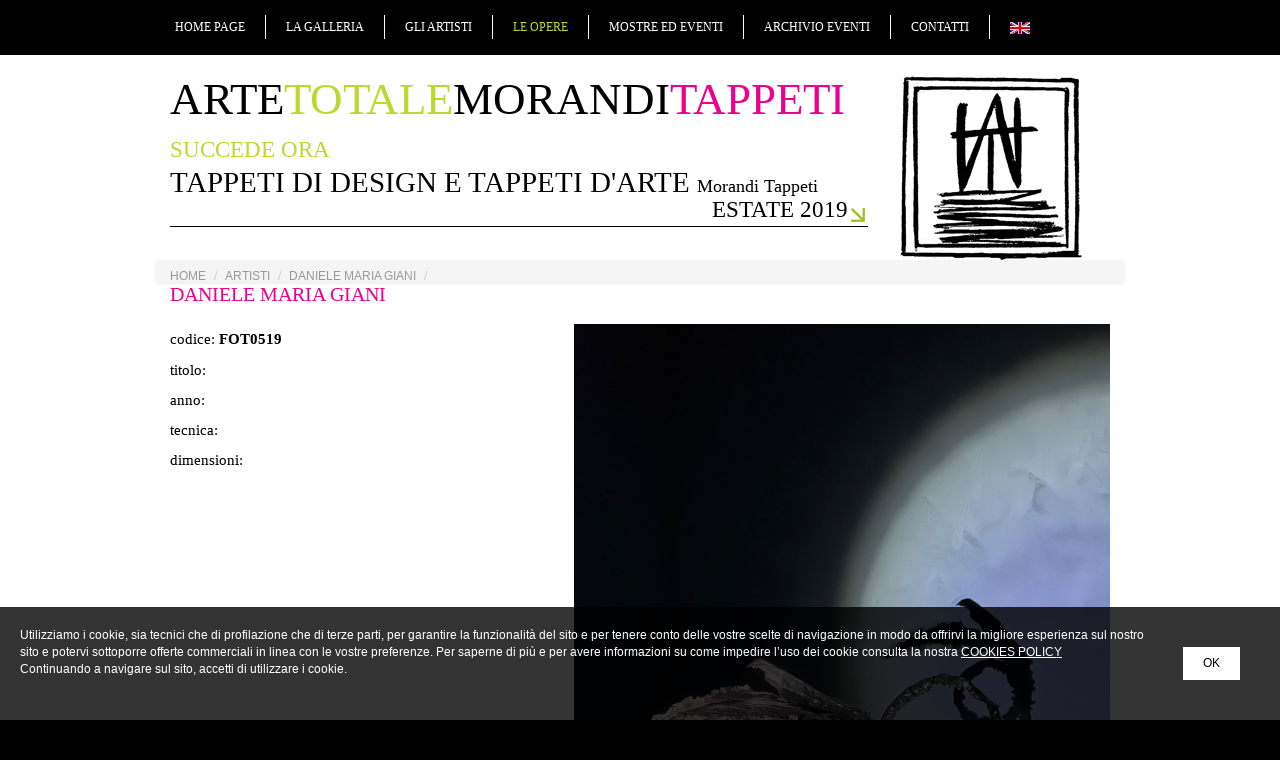

--- FILE ---
content_type: text/html; charset=UTF-8
request_url: https://arte-totale.it/opera.php?artista=Daniele%20Maria%20Giani&opera=519
body_size: 10454
content:
<!DOCTYPE html>
<html>
	<head>
    	<title>artisti di arte totale: galleria d'arte</title>
        <meta name="description" content="">
        <meta name="keywords" content="">
        
		<meta http-equiv="X-UA-Compatible" content="IE=edge"> 

        <meta name="viewport" content="width=device-width, initial-scale=1.0">
        <link rel="icon" href="favicon.gif" type="image/gif">
		<LINK REL="SHORTCUT ICON" HREF="favicon.ico">
		<meta http-equiv="content-language" content="it">

        <link href="/css/bootstrap.css" rel="stylesheet">
        <link href="/css/lightbox.css" rel="stylesheet" />
        <link href="/css/stili.css" rel="stylesheet">
        
		<script type="text/javascript" src="/js/jquery-1.10.2.min.js"></script>
        <script src="/js/lightbox-2.6.min.js"></script>        <BASE href="/" /> 
	    <meta http-equiv="Content-Type" content="text/html; charset=utf-8"></head>
	<body class="home">
    	
        <div class="navbar navbar-static-top">
			<div class="container relative">
				<button class="navbar-toggle" data-toggle="collapse" data-target=".navHeaderCollapse">
                	<span class="icon-bar"></span>
                    <span class="icon-bar"></span>
                    <span class="icon-bar"></span>
                </button>
                <div class="collapse navbar-collapse navHeaderCollapse">
                	<ul class="nav navbar-nav navbar-left">
                    	<li class='first'><a href="/index.php">home page</a></li>
                        <li><a href="/galleria.php">la galleria</a></li>
                        <li><a href="/artisti.php">gli artisti</a></li>
                        <li class='active'><a href="/opere.php">le opere</a></li>
                        <li><a href="/eventi-stoccolma2018.php">mostre ed eventi</a></li>
                        <li><a href="/eventi-archivio.php">archivio eventi</a></li>
                        <li><a href="/contatti.php">contatti</a></li>
                        <li class="last"><a href="/eng/"><img src="/immagini/ukflag.jpg" alt="english version" style="width:20px; height:auto;"></a></li>
                    </ul>
                </div>
            </div>
        </div>       
        <div class="corpo">
        	<div class="container">
            	<div class="row">
                	<div class="col-lg-9">
                    	<a href="index.php"><h1>ARTE<span class="verde">TOTALE</span>MORANDI<span class="fucsia">TAPPETI</span></h1></a>
                        <a href="https://www.moranditappeti.it/tappeti-design-tappeti-arte/" target="_blank">
                        <div class="evento">
                            <span class="verde">succede ora</span>
                            <h2 style="text-transform:none">TAPPETI DI DESIGN E TAPPETI D'ARTE <span style="font-size:0.6em">Morandi Tappeti</span></h2>
                            <h3 style="font-size:0.8em; margin-top:5px;"><br>
                            </h3>
                            <div class="dataevento">Estate 2019</div>
                        </div>
                        </a>
                    </div>
                    <div class="col-lg-3 logo">
                    	<img src="immagini/artetotale-logo.png" class="img-responsive">
                    </div>
                </div>                <div class="row">
                    <ol class="breadcrumb">
						<li><a href="index.php">home</a></li>
						<li><a href="artisti.php">artisti</a></li>
                        <li><a href="artista.php?artista=Daniele Maria Giani">Daniele Maria  Giani</a></li>
                        <li class="active"></li>
                    </ol>
                </div>
                
                <div class="row corpopagina nomargin">
                	<h2></h2>
                    <h3><span class="fucsia">Daniele Maria  Giani</span></h3>
                    <div class="testo">
						<div class="row" style="margin-top:20px">
                            <div class="col-lg-5" style="line-height:2em">
                            	codice: <b>FOT0519</b><br>
								titolo: <b style="font-size:1.3em"></b><br>
                                anno: <b></b><br>
                                tecnica: <b></b><br>
                                dimensioni: <b></b><br>
                                                                
                                

                            	                            </div>
                            <div class="col-lg-7">
                            	<a href="/media/opere/519-IMG-20230415-WA0016.jpg" data-lightbox="artetotale"><img src="/media/opere/519-IMG-20230415-WA0016.jpg" class="img-responsive"></a>
                            </div>
                        </div>
                        <br><br>
                        
                    </div>
                    <div class="clear"></div>
                    <br><br>
                    <h2>OPERE DI <span class="fucsia">Daniele Maria  Giani</span></h2><br><br>
                    <div class="row" id="grid">
                    	                        	<div class="col-lg-3 opera">
                            	<div class="immagine">
                                	<a href="opera.php?artista=Daniele+Maria+Giani&opera=519" title="  ()"><img src="/media/opere/519-IMG-20230415-WA0016.jpg" class=""></a>
                                </div>
                                <div class="dida">
									  <br>
                                                                    </div>
                            </div>
                                                	<div class="col-lg-3 opera">
                            	<div class="immagine">
                                	<a href="opera.php?artista=Daniele+Maria+Giani&opera=520" title="  ()"><img src="/media/opere/520-IMG-20230415-WA0017.jpg" class=""></a>
                                </div>
                                <div class="dida">
									  <br>
                                                                    </div>
                            </div>
                                                	<div class="col-lg-3 opera">
                            	<div class="immagine">
                                	<a href="opera.php?artista=Daniele+Maria+Giani&opera=521" title="  ()"><img src="/media/opere/521-IMG-20230415-WA0018.jpg" class=""></a>
                                </div>
                                <div class="dida">
									  <br>
                                                                    </div>
                            </div>
                                                	<div class="col-lg-3 opera">
                            	<div class="immagine">
                                	<a href="opera.php?artista=Daniele+Maria+Giani&opera=522" title="  ()"><img src="/media/opere/522-IMG-20230415-WA0020.jpg" class=""></a>
                                </div>
                                <div class="dida">
									  <br>
                                                                    </div>
                            </div>
                                                	<div class="col-lg-3 opera">
                            	<div class="immagine">
                                	<a href="opera.php?artista=Daniele+Maria+Giani&opera=523" title="  ()"><img src="/media/opere/523-IMG-20230415-WA0021.jpg" class=""></a>
                                </div>
                                <div class="dida">
									  <br>
                                                                    </div>
                            </div>
                                                	<div class="col-lg-3 opera">
                            	<div class="immagine">
                                	<a href="opera.php?artista=Daniele+Maria+Giani&opera=524" title="  ()"><img src="/media/opere/524-IMG-20230415-WA0022.jpg" class=""></a>
                                </div>
                                <div class="dida">
									  <br>
                                                                    </div>
                            </div>
                                            </div>
                </div>
               
            </div>
        </div>
        
       <div class="morandiwrapper">
    <div class="container moranditappeti">
        in collaborazione con <span>morandi <a href="http://www.moranditappeti.it" target="_blank" class="morandilink">tappeti</a></span>
    </div>
</div>
<div class="footer">
        	<div class="container">
	            <span><strong>ARTETOTALE srls</strong> via P.E. Barsanti, 34 - 55045 Pietrasanta (LU) - tel. 0584 70185 - p.iva e c.f. 02355190469 - email: <a href="mailto:info@arte-totale.it" class="verde">info@arte-totale.it</a></span>
            </div>
        </div>        
		<script type="text/javascript" src="js/bootstrap.min.js"></script>

	<script type="text/javascript" src="js/transition.js"></script>
	<script type="text/javascript" src="js/carousel.js"></script>

	<!-- HTML5 Shim and Respond.js IE8 support of HTML5 elements and media queries -->
        <!-- WARNING: Respond.js doesn't work if you view the page via file:// -->
        <!--[if lt IE 9]>
          <script src="js/html5shiv.js"></script>
          <script src="js/respond.min.js"></script>
    <![endif]-->
    
    <script type="text/javascript">
		$(document).ready(function(){

		});

		$(window).resize(function(){

		});

		$(window).load(function() {

		});
			
    </script>
    
    <link href='http://fonts.googleapis.com/css?family=Playfair+Display:400,700,900' rel='stylesheet' type='text/css'>

    <link rel="stylesheet" type="text/css" href="/cookieApproval/cookieApproval.css">
	<script type="text/javascript" src="/cookieApproval/cookieapproval.js"></script>        <script type="text/javascript" src="js/jquery.shuffle.js"></script>
		<script type="text/javascript">
        	$(window).load(function(e){
				//$('.opera .immagine').height($('.opera .immagine').width());
				
				var $grid = $('#grid');
	
				$grid.shuffle({
					itemSelector: '.opera'
				});
				
				$('.btn-group button').click(function (e) {
					e.preventDefault();
					$('.btn-group button').removeClass('selected');
					$(this).addClass('selected');
					var groupName = $(this).attr('data-group');
					$grid.shuffle('shuffle', groupName );
				});
			});
        </script>
	</body>
	
</html>

--- FILE ---
content_type: text/css
request_url: https://arte-totale.it/css/stili.css
body_size: 4952
content:
@charset "utf-8";
/* CSS Document */
a, a:hover{color:#fff;}

a:focus{outline:none;}

a:hover h2{
	text-decoration: none!important;
}


a.morandilink{
	display: block;
	background-color:#ec008c;
	color:#FFF!important;
	font-weight: bold;
	padding:10px;
	border-radius:3px;
}

a.morandilink:hover{
	background-color:#ec008c88;
}

.relative{position:relative;}
.clear{clear:both;}
body{background:#000; font-size:1.5em; color:#FFF; font-family: 'Playfair Display', serif;}
.text-justify{text-align:justify}

.navbar-nav > li > a:hover, .navbar-nav > li.active > a {
	color:#bed730;
}
.nav > li > a{
	padding:2px 5px; font-size:0.9em!important; color:#FFF; font-weight:normal; text-transform:uppercase; font-size:0.8em!important;
}

.nav > li{
	border-right:solid 1px #FFF;
	margin:15px 0px;
	padding:0 15px;
}

.nav > li.last{
	border-right:none;
}

.nav > li.first{
	padding-left:0px;
}

.corpo{
	/*background:url(../immagini/background.jpg) top center no-repeat #FFF;*/
	min-height:600px; color:#000;
	background:#FFF;
		
}
.corpopagina{margin:30px 0;}
.corpopagina.nomargin{margin:0!important}
.corpopagina a{color:#ec008c;}
.corpopagina a:hover{color:#bed730; text-decoration:none;}

.corpo h1{font-family:'Playfair Display', Times New Roman; text-transform:uppercase; font-size:3em;}
.corpo h2{font-family:'Playfair Display', Times New Roman; text-transform:uppercase; font-size:1.3em; margin:0; padding:0;}
.corpo h3{font-family:'Playfair Display', Times New Roman; text-transform:uppercase; font-size:1.3em; margin:0; padding:0; line-height:1}
.logo{padding-top:20px;}
.verde{color:#bed730}
.fucsia{color:#ec008c}

.corpopagina.nomargin h2{margin:0!important; font-size:3em;}

.corpo .evento{
	text-transform:uppercase; font-size:1.5em; margin:0; padding:0;
	border-bottom:solid 1px #000; position:relative; padding-bottom:5px; background:url(../immagini/frecciaEvento.png) 99.5% 95% no-repeat;
}

.corpo a .evento, .corpo a h1 {
	color:#000!important;
}

.breadcrumb{
	text-align:left; font-size:0.8em; font-family:Arial, Helvetica, sans-serif; text-transform:uppercase;
	padding-bottom:0px; margin-bottom:0px;
}

.breadcrumb a{
	color:#999;	
}

.breadcrumb .active{
	color:#bed730;
}

.corpo .evento .dataevento{
	position:absolute; right:20px; bottom:0px;
}

.operatore{
	font-size:1.6em; margin-top:20px; color:#000;
}

.operatore .nome{
	font-size:0.8em; border-bottom:solid 1px #000;
	background:url(../immagini/frecciaEvento.png) 99% 85% no-repeat;
}

.operatore .th{
	width:293px; height:200px; overflow:hidden;
}

.operatore:hover .nome{
	background:url(../immagini/frecciaFucsia.png) 99% 85% no-repeat;
}

.immagineprofilo{
	float:right; margin-left:20px; max-width:350px; height:auto;	
}

.evento-archivio{
	border-bottom:solid 1px #000; padding-bottom:20px; height:380px;
}

.evento-archivio .immagine{
	height:220px;
}

.evento-archivio .immagine img{
	border-bottom:none;
}

.evento-archivio h2{
	font-size:1.5em!important;	
}

.evento-archivio span.fucsia{display:block;}

img.evento{margin-top:30px!important;}

.footer{
	margin:4em auto; text-align:center; font-size:0.8em; font-family:Arial, Helvetica, sans-serif;
}

.footer span{border-top:solid 1px #fff; display:block; padding-top:1em; text-align:center;}

.opera{margin-bottom:10px; padding:20px 35px;}
.opera .immagine{overflow:hidden; text-align:center;}
.opera .immagine img{width:160%; height:auto; margin-left:-40%; margin-top:-5%; -webkit-transition: -webkit-transform .3s ease-out; 
	-moz-transition: -moz-transform .3s ease-out; 	}
	
.opera .immagine img:hover{
	-ms-transform: scale(1.2,1.2); /* IE 9 */
	-webkit-transform: scale(1.2,1.2); /* Chrome, Safari, Opera */
	transform: scale(1.2,1.2);	
}
	
.opera .dida{text-align:center; text-transform:uppercase; min-height:80px;}
#grid .opera .dida{background:#dedede; min-height:50px;}
#grid .opera{
	margin-bottom:2em;
}

.vetrina{width:50%; float:right; margin-left:20px; margin-right:0px;}

.elenco{margin-bottom:30px;}

.btn{margin:0.2em 1em 2em 1em; background:#bed730; border-radius:0; text-transform:uppercase;}
.btn.selected, .btn:hover{background:#ec008c; color:#FFF;}

.sottomenu{margin-bottom:1em;padding-top:1em; border-bottom:solid 1px #bed730;}

.morandiwrapper{background:#FFF;}
.morandiwrapper .container{text-align:center; padding-bottom:20px; border-top:solid 1px #cecece; padding-top:20px;}
.moranditappeti{color:#000;}
.moranditappeti span{text-transform:uppercase; color:#000;}
.moranditappeti a{color:#ec008c;}
.moranditappeti a:hover{text-decoration:none;}

.navbar-toggle{
	border-color:#FFF;
}
.icon-bar{
	background-color: #FFF;
}

@media (max-width: 992px) {
	.menuspace{width:85px; height:1px; float:left;}
	.indirizzo{font-size:1em;}
}

@media (max-width: 768px) {
	.corpo h1{font-size:1.8em;}
	.corpo .evento{font-size:1em;}
	.vetrina{width:100%; float:none;}
	.nav > li{border-right: none;}
}

@media (max-width: 480px) {
	.corpo h1{font-size:1.3em;}
	.corpo .evento{font-size:0.8em;}
}

--- FILE ---
content_type: text/css
request_url: https://arte-totale.it/cookieApproval/cookieApproval.css
body_size: 642
content:
@charset "utf-8";
/* CSS Document */

#cookieLawBlock{
	position: fixed; width:100%; padding:20px; background: rgba(0,0,0,0.8); color:#FFF;
	font-family: Arial; font-size:12px;
	bottom:0px; z-index: 9999999999;
}

#cookieLawBlock a{
	color:#FFF;
	text-decoration: underline;
}

#cookieLawBlock a.btn-cookies{
	display: block; float:right; background-color: #FFF; color:#000; padding:8px 20px; margin:20px; text-decoration: none;
}

#cookieLawBlock .cookieFullPolicy{
	display: none; height:200px; overflow: auto; width:100%;
}

#cookieLawBlock .cookieFullPolicy h3{
	font-size:14px;
}

#cookieLawBlock .cookieFullPolicy h4{
	font-size:13px;
}

--- FILE ---
content_type: application/javascript
request_url: https://arte-totale.it/cookieApproval/cookieapproval.js
body_size: 10168
content:
(function(){
	
	function getApprovalCookie()
	{
	    var i,x,y,ARRcookies=document.cookie.split(";");

	    for (i=0;i<ARRcookies.length;i++)
	    {
	        x=ARRcookies[i].substr(0,ARRcookies[i].indexOf("="));
	        y=ARRcookies[i].substr(ARRcookies[i].indexOf("=")+1);
	        x=x.replace(/^\s+|\s+$/g,"");
	        if (x=="cookiePolicyApproved")
	        {
	            return unescape(y);
	        }
	     }
	}

	function initCookie(){
		// prima devo controllare se c'è il cookie.
		if(!getApprovalCookie()) createCookieApproval();
	}

	function showAllCookiePolicy(){
		 document.getElementById('cookieFullPolicy').style.display = 'block';
	}
	
	function deleteCookieAlert(){
		// scrivo il cookie
		setCookiePolicy();
		document.getElementById('cookieLawBlock').remove();
	}

	function setCookiePolicy() {
		var expiration_date = new Date();
		var cookie_string = '';
		expiration_date.setFullYear(expiration_date.getFullYear() + 1);
		// Build the set-cookie string:
		cookie_string = "cookiePolicyApproved=1; path=/; expires=" + expiration_date.toGMTString();
		// Create/update the cookie:
		document.cookie = cookie_string;
	}

	function createCookieApproval(){
		var iDiv = document.createElement('div');
		iDiv.id = 'cookieLawBlock';
		iDiv.className = 'cookieLawBlock';
		document.getElementsByTagName('body')[0].appendChild(iDiv);
		document.getElementById('cookieLawBlock').innerHTML = '<a href="#" class="btn-cookies" id="cookies-allow">OK</a>Utilizziamo i cookie&comma; sia tecnici che di profilazione che di terze parti&comma; per garantire la funzionalit&agrave; del sito e per tenere conto delle vostre scelte di navigazione in modo da offrirvi la migliore esperienza sul nostro sito e potervi sottoporre offerte commerciali in linea con le vostre preferenze&period; Per saperne di pi&ugrave; e per avere informazioni su come impedire l&rsquor;uso dei cookie consulta la nostra <a href="#" id="showCompleteCookiePolicy">COOKIES POLICY</a><br>Continuando a navigare sul sito, accetti di utilizzare i cookie.';
		
		var iDiv2 = document.createElement('div');
		iDiv2.id = 'cookieFullPolicy';
		iDiv2.className = 'cookieFullPolicy';
		iDiv.appendChild(iDiv2);
		document.getElementById('cookieFullPolicy').innerHTML += '<div class="cookieFullPolicy">';
		document.getElementById('cookieFullPolicy').innerHTML += '<h3>INFORMAZIONI SUI COOKIES</h3>';
        document.getElementById('cookieFullPolicy').innerHTML += '<h4>Che cosa &egrave; un cookie?</h4><p>Che cosa &egrave; un cookie&quest; Un cookie &egrave; un piccolo file di testo che viene memorizzato dal computer nel momento in cui un sito web viene visitato da un utente&period; Il testo memorizza informazioni che il sito &egrave; in grado di leggere nel momento in cui viene consultato in un secondo momento&period; Alcuni di questi cookie sono necessari al corretto funzionamento del sito&comma; altri sono invece utili al visitatore perch&eacute; in grado di memorizzare in modo sicuro ad esempio il nome utente o le impostazioni di lingua&period; Il vantaggio di avere dei cookie installati nel proprio pc &egrave; quello di non aver pi&ugrave; bisogno di compilare le stesse informazioni ogni qualvolta si voglia accedere ad un sito visitato in precedenza&period;</p>';
        document.getElementById('cookieFullPolicy').innerHTML += '<h4>Perch&eacute; utilizziamo i cookie&quest;</b></h4><p>Utilizziamo i cookie al fine di fornire ai propri utenti un&rsquor;esperienza di navigazione modellata il pi&ugrave; possibile intorno ai suoi gusti e preferenze&period; Tramite i cookie si fa in modo che ad ogni visita sul sito non si debbano ricevere o inserire le stesse informazioni&period; I cookie vengono utilizzati anche al fine di ottimizzare le prestazioni del sito web&colon; essi infatti rendono pi&ugrave; facile sia la navigazione che la ricerca veloce di elementi specifici all&rsquor;interno del sito&period;</p>';
        document.getElementById('cookieFullPolicy').innerHTML += '<h4>Cookie strettamente necessari (cookie tecnici)</h4><p>Questi cookie sono costantemente abilitati e sono necessari per eseguire le funzionalit&agrave; di base del sito&period; Si tratta di cookie che consentono di riconoscere l&rsquor;utente che utilizza il sito durante un&rsquor;unica sessione o&comma; se richiesto&comma; anche nelle sessioni successive&period; Questo tipo di cookie consente di riempire il carrello&comma; eseguire facilmente le operazioni di pagamento&comma; risolvere problemi legati alla sicurezza e garantire conformit&agrave; alle normative vigenti&period;</p>';
        document.getElementById('cookieFullPolicy').innerHTML += '<h4>Cookie per le prestazioni (cookie analytics)</h4><p>&Egrave; possibile che da parte nostra &lpar;o dei i fornitori di servizi che operano per nostro conto&rpar; vengano inseriti dei cookie per le prestazioni nel tuo dispositivo di navigazione&period; Le informazioni raccolte mediante i cookie per le prestazioni sono utilizzate esclusivamente da noi o nel nostro interesse&period;&NewLine;I cookie per le prestazioni raccolgono informazioni anonime relative al modo in cui gli utenti utilizzano il sito Web e le sue varie funzionalit&agrave;&period; Ad esempio&comma; i nostri cookie per le prestazioni raccolgono informazioni in merito alle pagine del sito che visiti pi&ugrave; spesso e alle nostre pubblicit&agrave; che compaiono su altri siti Web con cui interagisci&comma; oltre a verificare se apri e leggi le comunicazioni che ti inviamo e se ricevi messaggi di errore&period; Le informazioni raccolte possono essere utilizzate per personalizzare la tua esperienza online mostrando contenuti specifici&period; I cookie per le prestazioni servono anche per limitare il numero di visualizzazioni di uno stesso annuncio pubblicitario&period; I nostri cookie per le prestazioni non raccolgono informazioni di carattere personale&period;&NewLine;Continuando a utilizzare questo sito Web e le sue funzionalit&agrave;&comma; autorizzi noi &lpar;e gli inserzionisti esterni di questo sito Web&rpar; a inserire cookie per le prestazioni nel tuo dispositivo di navigazione&period; Per eliminare o gestire i cookie per le prestazioni&comma; consultare l&apos;ultima sezione della presente Cookie Policy&period;</p>';
        document.getElementById('cookieFullPolicy').innerHTML += '<p>Questi cookie sono utilizzati per memorizzare le scelte effettuate &lpar;preferenza della lingua&comma; paese o altre impostazioni online&rpar; e per fornire le funzionalit&agrave; personalizzate od ottimizzate selezionate dall&apos;utente&period; I cookie funzionali possono essere utilizzati per offrirti servizi online o per evitare che ti vengano offerti servizi che hai rifiutato in passato&period;&NewLine;Peraltro informiamo che tecnicamente &egrave; possibile autorizzare inserzionisti o terze parti a fornire contenuti e altre esperienze online tramite questo sito Web&period; In questo caso&comma; la terza parte in questione potrebbe inserire i propri cookie per funzionalit&agrave; nel tuo dispositivo e utilizzarli&comma; in modo analogo a noi&comma; al fine di fornirti funzionalit&agrave; personalizzate e ottimizzare la tua esperienza d&apos;uso&period; Proseguendo nella navigazione autorizzi l&apos;utilizzo da parte nostra dei cookie funzionali necessari a offrirti tali esperienze&period;</p>';
		document.getElementById('cookieFullPolicy').innerHTML += '<h4>Cookie funzionali (cookie di profilazione)</h4><p>E&rsquor; possibile che noi o i fornitori di servizi che operano per nostro conto utilizzino cookie funzionali&period;</p>';
		document.getElementById('cookieFullPolicy').innerHTML += '<h4>Come posso disattivare i cookie?</h4><p>&Egrave; possibile modificare il browser per disattivare i cookie tramite una procedura molto semplice&period; Attenzione&colon; disattivando i cookie sia nome utente che password non saranno pi&ugrave; memorizzati sul box di login del sito&period;</p>';
		document.getElementById('cookieFullPolicy').innerHTML += '<p>Firefox: Apri Firefox&NewLine;Premi il pulsante &quot;Alt&quot; sulla tastiera&NewLine;Nella barra degli strumenti situata nella parte superiore del browser&comma; seleziona &quot;Strumenti&quot; e successivamente &quot;Opzioni&quot;&NewLine;Seleziona quindi la scheda &quot;Privacy&quot;&NewLine; Vai su &quot;Impostazioni Cronologia&colon;&quot; e successivamente su &quot;Utilizza impostazioni personalizzate&quot; &period; Deseleziona &quot;Accetta i cookie dai siti&quot; e salva le preferenze&period;</p>';
		document.getElementById('cookieFullPolicy').innerHTML += '<p>Internet Explorer&colon;&NewLine;&NewLine;Apri Internet Explorer&NewLine;Clicca sul pulsante &quot;Strumenti&quot; e quindi su &quot;Opzioni Internet&quot;&NewLine;Seleziona la scheda &quot;Privacy&quot; e sposta il dispositivo di scorrimento sul livello di privacy che desideri impostare &lpar;verso l&rsquor;alto per bloccare tutti i cookie o verso il basso per consentirli tutti&rpar;&NewLine; Quindi clicca su OK</p>';
		document.getElementById('cookieFullPolicy').innerHTML += '<p>Google Chrome: Apri Google Chrome Clicca sull’icona "Strumenti" Seleziona "Impostazioni" e successivamente "Impostazioni avanzate" Seleziona "Impostazioni dei contenuti" sotto la voce "Privacy" Nella scheda "Cookie" è possibile deselezionare i cookie e salvare le preferenze</p>';
		document.getElementById('cookieFullPolicy').innerHTML += '<p>Safari: Apri Safari Scegli "Preferenze" nella barra degli strumenti, quindi seleziona il pannello "Sicurezza" nella finestra di dialogo che segue Nella sezione &quot;Accetta cookie&quot; &egrave; possibile specificare se e quando Safari deve salvare i cookie dai siti web&period; Per ulteriori informazioni clicca sul pulsante di Aiuto &lpar; contrassegnato da un punto interrogativo&rpar; Per maggiori informazioni sui cookie che vengono memorizzati sul vostro computer, clicca su "Mostra cookie"</p>';

		document.getElementById("showCompleteCookiePolicy").addEventListener("click", showAllCookiePolicy);
		document.getElementById("cookies-allow").addEventListener("click", deleteCookieAlert);

	}	

	window.addEventListener("load", initCookie, false);

})();